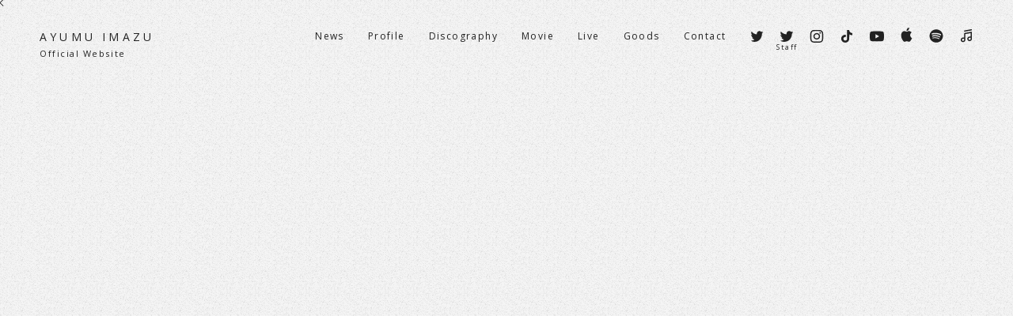

--- FILE ---
content_type: text/html; charset=UTF-8
request_url: https://ayumuimazu.com/movie/156/
body_size: 17336
content:
    
<!DOCTYPE html>
<html lang="ja">
<head>
<meta charset="utf-8">
<meta name="viewport" content="width=device-width,initial-scale=1">
<meta http-equiv="X-UA-Compatible" content="IE=edge">
<title>PARADISE｜Ayumu Imazu Official Website</title>
<meta name="description" content="Ayumu Imazu（いまづあゆむ）の公式ウェブサイト.">
<meta name="keywords" content="ayumuimazu,ayumu,imazu,あゆむ,いまづ,いまづあゆむ,今津渉">
<meta name="format-detection" content="telephone=no">
<meta name="format-detection" content="address=no">
<meta property="og:title" content="PARADISE｜Ayumu Imazu Official Website">
<meta property="og:site_name" content="Ayumu Imazu Official Website">
  <meta property="og:type" content="article">
<meta property="og:description" content="Ayumu Imazu（いまづあゆむ）の公式ウェブサイト.">
<meta property="og:image" content="https://ayumuimazu.com/wp/assets/img/web/ogp.png">
<meta property="og:locale" content="ja_JP">
<meta name="twitter:title" content="PARADISE｜Ayumu Imazu Official Website">
<meta name="twitter:site" content="@ayumu__imazu">
<meta name="twitter:card" content="summary">
<meta name="twitter:description" content="Ayumu Imazu（いまづあゆむ）の公式ウェブサイト.">
<meta name="twitter:image" content="https://ayumuimazu.com/wp-content/themes/ayumuimazu/assets/img/web/ogp.png">
<link rel="icon" href="https://ayumuimazu.com/wp-content/themes/ayumuimazu/assets/img/web/favicon.ico">
<link rel="apple-touch-icon-precomposed" href="https://ayumuimazu.com/wp-content/themes/ayumuimazu/assets/img/web/webclip.png">
<link rel="stylesheet" href="https://ayumuimazu.com/wp-content/themes/ayumuimazu/assets/css/reset.css">
<link rel="stylesheet" href="https://ayumuimazu.com/wp-content/themes/ayumuimazu/assets/css/common.css">
<link rel="stylesheet" href="https://ayumuimazu.com/wp-content/themes/ayumuimazu/assets/css/contents.css">
<link rel="stylesheet" href="https://ayumuimazu.com/wp-content/themes/ayumuimazu/assets/css/iziModal.css">
<link rel="stylesheet" type="text/css" href="https://cdn.jsdelivr.net/npm/slick-carousel@1.8.1/slick/slick.css"/>
<link rel="preconnect" href="https://fonts.googleapis.com">
<link rel="preconnect" href="https://fonts.gstatic.com" crossorigin>
<link href="https://fonts.googleapis.com/css2?family=Open+Sans:wght@400;700&display=swap" rel="stylesheet">
<!-- Global site tag (gtag.js) - Google Analytics -->
<script async src="https://www.googletagmanager.com/gtag/js?id=G-6X0R4CMGSF"></script>
<script>
  window.dataLayer = window.dataLayer || [];
  function gtag(){dataLayer.push(arguments);}
  gtag('js', new Date());

  gtag('config', 'G-6X0R4CMGSF');
</script>
<meta name='robots' content='max-image-preview:large' />
<link rel='stylesheet' id='wp-block-library-css' href='https://ayumuimazu.com/wp-includes/css/dist/block-library/style.min.css' type='text/css' media='all' />
<link rel='stylesheet' id='classic-theme-styles-css' href='https://ayumuimazu.com/wp-includes/css/classic-themes.min.css' type='text/css' media='all' />
<link rel='stylesheet' id='contact-form-7-css' href='https://ayumuimazu.com/wp-content/plugins/contact-form-7/includes/css/styles.css?ver=5.1' type='text/css' media='all' />
<link rel='stylesheet' id='contact-form-7-confirm-css' href='https://ayumuimazu.com/wp-content/plugins/contact-form-7-add-confirm/includes/css/styles.css?ver=5.1' type='text/css' media='all' />
<script type='text/javascript' src='https://ayumuimazu.com/wp-includes/js/jquery/jquery.min.js?ver=3.6.3' id='jquery-core-js'></script>
<script type='text/javascript' src='https://ayumuimazu.com/wp-includes/js/jquery/jquery-migrate.min.js?ver=3.4.0' id='jquery-migrate-js'></script>
<link rel="https://api.w.org/" href="https://ayumuimazu.com/wp-json/" /><link rel="canonical" href="https://ayumuimazu.com/movie/156/" />
<link rel='shortlink' href='https://ayumuimazu.com/?p=156' />
<link rel="alternate" type="application/json+oembed" href="https://ayumuimazu.com/wp-json/oembed/1.0/embed?url=https%3A%2F%2Fayumuimazu.com%2Fmovie%2F156%2F" />
<link rel="alternate" type="text/xml+oembed" href="https://ayumuimazu.com/wp-json/oembed/1.0/embed?url=https%3A%2F%2Fayumuimazu.com%2Fmovie%2F156%2F&#038;format=xml" />

</head>
<body class="page_detail single">
<div id="cursor"><span></span></div>
  <header class="global">
  <div class="wrap">
    <div class="logo">
      <h1><a href="https://ayumuimazu.com/">AYUMU IMAZU<span>Official Website</span></a></h1>
    </div>
    <div id="nav-drawer">
      <button data-iziModal-open=".iziModal" class="menu-trigger">
        <span></span>
        <span>MENU</span>
        <span></span>
      </button>
      <nav class="iziModal">
        <div class="inner">
          <ul class="menu">
            <li><a href="https://ayumuimazu.com/news/">News</a></li>
            <li><a href="https://ayumuimazu.com/profile/">Profile</a></li>
            <li><a href="https://ayumuimazu.com/discography/">Discography</a></li>
            <li><a href="https://ayumuimazu.com/movie/">Movie</a></li>
            <li><a href="https://ayumuimazu.com/live/">Live</a></li>
            <li><a href="https://ayumuimazu.com/goods/">Goods</a></li>
            <li><a href="https://ayumuimazu.com/contact/">Contact</a></li>
          </ul>
          <ul class="sns">
            <li><a href="https://twitter.com/ayumu__imazu/" target="_blank"><svg version="1.1" xmlns="http://www.w3.org/2000/svg" xmlns:xlink="http://www.w3.org/1999/xlink" x="0px" y="0px" width="17.826" height="19.131" viewBox="0 0 17.826 19.131" enable-background="new 0 0 17.826 19.131" xml:space="preserve"><path d="M17.188,5.911L17.188,5.911L17.188,5.911 M12.096,4.279C10.22,4.279,8.7,5.838,8.7,7.761c0,0.273,0.03,0.538,0.088,0.793C5.966,8.409,3.464,7.022,1.789,4.916C1.497,5.43,1.33,6.028,1.33,6.666c0,1.208,0.599,2.274,1.51,2.898C2.284,9.547,1.76,9.39,1.302,9.129c0,0.014,0,0.029,0,0.043c0,1.687,1.17,3.094,2.724,3.415c-0.285,0.08-0.585,0.122-0.895,0.122c-0.218,0-0.432-0.022-0.639-0.063c0.432,1.383,1.686,2.39,3.172,2.418c-1.162,0.934-2.626,1.49-4.217,1.49c-0.274,0-0.544-0.017-0.81-0.049c1.502,0.988,3.287,1.564,5.205,1.564c6.247,0,9.662-5.306,9.662-9.907c0-0.151-0.003-0.301-0.01-0.45c0.663-0.491,1.239-1.104,1.694-1.803c-0.609,0.277-1.263,0.464-1.95,0.548c0.701-0.431,1.239-1.113,1.492-1.926c-0.656,0.399-1.383,0.689-2.156,0.845C13.955,4.701,13.073,4.279,12.096,4.279"/></svg></a></li>
            <li><a href="https://twitter.com/AyumuStaff" target="_blank"><svg version="1.1" xmlns="http://www.w3.org/2000/svg" xmlns:xlink="http://www.w3.org/1999/xlink" x="0px" y="0px" width="17.826" height="19.131" viewBox="0 0 17.826 19.131" enable-background="new 0 0 17.826 19.131" xml:space="preserve"><path d="M17.188,5.911L17.188,5.911L17.188,5.911 M12.096,4.279C10.22,4.279,8.7,5.838,8.7,7.761c0,0.273,0.03,0.538,0.088,0.793C5.966,8.409,3.464,7.022,1.789,4.916C1.497,5.43,1.33,6.028,1.33,6.666c0,1.208,0.599,2.274,1.51,2.898C2.284,9.547,1.76,9.39,1.302,9.129c0,0.014,0,0.029,0,0.043c0,1.687,1.17,3.094,2.724,3.415c-0.285,0.08-0.585,0.122-0.895,0.122c-0.218,0-0.432-0.022-0.639-0.063c0.432,1.383,1.686,2.39,3.172,2.418c-1.162,0.934-2.626,1.49-4.217,1.49c-0.274,0-0.544-0.017-0.81-0.049c1.502,0.988,3.287,1.564,5.205,1.564c6.247,0,9.662-5.306,9.662-9.907c0-0.151-0.003-0.301-0.01-0.45c0.663-0.491,1.239-1.104,1.694-1.803c-0.609,0.277-1.263,0.464-1.95,0.548c0.701-0.431,1.239-1.113,1.492-1.926c-0.656,0.399-1.383,0.689-2.156,0.845C13.955,4.701,13.073,4.279,12.096,4.279"/></svg><span>Staff</span></a></li>
            <li><a href="https://www.instagram.com/ayumu_imazu/" target="_blank"><svg version="1.1" xmlns="http://www.w3.org/2000/svg" xmlns:xlink="http://www.w3.org/1999/xlink" x="0px" y="0px" width="17.826" height="19.131" viewBox="0 0 17.826 19.131" enable-background="new 0 0 17.826 19.131" xml:space="preserve"><g><path d="M8.913,4.384c2.163,0,2.42,0.008,3.275,0.047c0.79,0.036,1.219,0.168,1.505,0.279c0.378,0.147,0.648,0.323,0.932,0.606C14.907,5.6,15.083,5.87,15.23,6.248c0.11,0.285,0.243,0.714,0.279,1.504c0.039,0.855,0.047,1.111,0.047,3.275s-0.008,2.42-0.047,3.275c-0.036,0.79-0.168,1.219-0.279,1.505c-0.147,0.378-0.323,0.648-0.606,0.932s-0.553,0.46-0.932,0.607c-0.286,0.111-0.714,0.243-1.505,0.279c-0.854,0.039-1.111,0.047-3.275,0.047s-2.42-0.008-3.274-0.047c-0.79-0.036-1.219-0.168-1.505-0.279c-0.378-0.147-0.648-0.323-0.931-0.607c-0.283-0.283-0.459-0.553-0.606-0.932c-0.111-0.285-0.243-0.714-0.279-1.505c-0.04-0.854-0.048-1.111-0.048-3.275s0.008-2.42,0.048-3.275c0.036-0.79,0.168-1.219,0.279-1.504C2.743,5.87,2.918,5.6,3.202,5.316C3.485,5.033,3.755,4.857,4.133,4.71c0.286-0.111,0.715-0.243,1.505-0.279C6.493,4.392,6.748,4.384,8.913,4.384 M8.913,2.924c-2.201,0-2.476,0.009-3.341,0.049C4.709,3.012,4.12,3.149,3.605,3.349C3.072,3.556,2.619,3.833,2.169,4.284c-0.45,0.45-0.728,0.902-0.935,1.436c-0.2,0.515-0.338,1.105-0.376,1.967c-0.04,0.863-0.049,1.14-0.049,3.34c0,2.201,0.009,2.477,0.049,3.341c0.039,0.862,0.176,1.452,0.376,1.967c0.207,0.533,0.484,0.985,0.935,1.435c0.45,0.45,0.903,0.728,1.436,0.935c0.515,0.2,1.104,0.337,1.966,0.377c0.865,0.039,1.141,0.049,3.341,0.049c2.201,0,2.476-0.01,3.341-0.049c0.862-0.039,1.451-0.177,1.967-0.377c0.533-0.207,0.985-0.484,1.435-0.935c0.451-0.451,0.728-0.902,0.935-1.435c0.2-0.515,0.338-1.105,0.377-1.967c0.04-0.865,0.049-1.14,0.049-3.341c0-2.2-0.009-2.477-0.049-3.341c-0.039-0.862-0.176-1.451-0.377-1.967c-0.207-0.533-0.484-0.985-0.935-1.436c-0.451-0.451-0.903-0.728-1.435-0.934c-0.516-0.201-1.105-0.337-1.967-0.377C11.389,2.933,11.114,2.924,8.913,2.924L8.913,2.924z"/><path d="M8.913,6.866c-2.298,0-4.161,1.863-4.161,4.161c0,2.299,1.863,4.161,4.161,4.161s4.161-1.863,4.161-4.161C13.074,8.729,11.21,6.866,8.913,6.866zM8.913,13.729c-1.492,0-2.701-1.209-2.701-2.701s1.209-2.701,2.701-2.701s2.701,1.209,2.701,2.701C11.614,12.519,10.404,13.729,8.913,13.729z"/><path d="M14.211,6.702c0,0.537-0.435,0.972-0.972,0.972s-0.973-0.435-0.973-0.972s0.435-0.972,0.973-0.972C13.776,5.73,14.211,6.165,14.211,6.702z"/></g></svg></a></li>
            <li><a href="https://www.tiktok.com/@ayumu_imazu" target="_blank"><svg version="1.1" xmlns="http://www.w3.org/2000/svg" xmlns:xlink="http://www.w3.org/1999/xlink" x="0px" y="0px" width="17.826" height="19.131" viewBox="0 0 17.826 19.131" enable-background="new 0 0 17.826 19.131" xml:space="preserve"><path d="M9.267,3.038c0.882-0.013,1.759-0.006,2.635-0.013c0.053,1.022,0.424,2.063,1.179,2.786c0.753,0.741,1.819,1.079,2.856,1.194v2.689c-0.971-0.032-1.948-0.232-2.83-0.646c-0.384-0.172-0.742-0.395-1.092-0.621c-0.005,1.951,0.008,3.899-0.013,5.842c-0.052,0.934-0.363,1.863-0.911,2.632c-0.881,1.28-2.411,2.115-3.982,2.141c-0.963,0.055-1.926-0.206-2.747-0.686c-1.361-0.795-2.319-2.251-2.458-3.813c-0.016-0.334-0.022-0.668-0.008-0.994c0.121-1.27,0.755-2.486,1.74-3.313c1.116-0.963,2.679-1.422,4.142-1.15c0.014,0.989-0.026,1.977-0.026,2.966c-0.669-0.214-1.45-0.154-2.034,0.248c-0.426,0.274-0.75,0.693-0.919,1.168c-0.14,0.339-0.1,0.715-0.092,1.074c0.16,1.095,1.223,2.016,2.358,1.917c0.753-0.008,1.473-0.441,1.866-1.074c0.127-0.222,0.269-0.449,0.276-0.71c0.066-1.194,0.04-2.383,0.048-3.578c0.006-2.692-0.008-5.376,0.013-8.059L9.267,3.038z"/></svg></a></li>
            <li><a href="https://www.youtube.com/channel/UCjxtZRXDZeXiM8vs8wdRaAQ" target="_blank"><svg version="1.1" xmlns="http://www.w3.org/2000/svg" xmlns:xlink="http://www.w3.org/1999/xlink" x="0px" y="0px" width="17.826" height="19.131" viewBox="0 0 17.826 19.131" enable-background="new 0 0 17.826 19.131" xml:space="preserve"><path d="M17.453,6.562c-0.205-0.797-0.809-1.425-1.576-1.638c-1.39-0.387-6.964-0.387-6.964-0.387s-5.574,0-6.964,0.387c-0.767,0.213-1.371,0.84-1.576,1.638C0,8.007,0,11.02,0,11.02s0,3.014,0.372,4.458c0.205,0.797,0.809,1.424,1.576,1.638c1.39,0.387,6.964,0.387,6.964,0.387s5.574,0,6.964-0.387c0.767-0.213,1.371-0.841,1.576-1.638c0.373-1.444,0.373-4.458,0.373-4.458S17.826,8.007,17.453,6.562z M7.13,13.799V8.242l4.631,2.778L7.13,13.799z"/></svg></a></li>
          </ul>
          <ul class="music">
            <li><a href="https://music.apple.com/jp/artist/ayumu-imazu/1497146276" target="_blank"><svg version="1.1" xmlns="http://www.w3.org/2000/svg" xmlns:xlink="http://www.w3.org/1999/xlink" x="0px" y="0px" width="17.826" height="19.131" viewBox="0 0 17.826 19.131" enable-background="new 0 0 17.826 19.131" xml:space="preserve"><g><path d="M13.712,9.571c-0.024-1.469,0.609-2.613,1.898-3.431c-0.727-1.059-1.799-1.655-3.216-1.788c-0.504-0.047-1.149,0.072-1.933,0.362C9.616,5.027,9.142,5.183,9.036,5.183c-0.222,0-0.65-0.132-1.284-0.397C7.12,4.521,6.581,4.388,6.135,4.388C5.385,4.4,4.688,4.608,4.044,5.011C3.4,5.415,2.884,5.966,2.498,6.663C2.005,7.531,1.76,8.566,1.76,9.77c0,1.083,0.181,2.167,0.544,3.251c0.34,1.036,0.774,1.945,1.301,2.726c0.468,0.711,0.88,1.228,1.23,1.554c0.505,0.506,1.019,0.747,1.548,0.722c0.339-0.012,0.784-0.139,1.335-0.38c0.515-0.228,1.031-0.342,1.547-0.342c0.48,0,0.978,0.114,1.494,0.342c0.574,0.241,1.043,0.362,1.406,0.362c0.539-0.024,1.043-0.259,1.512-0.704c0.164-0.145,0.343-0.343,0.536-0.596c0.223-0.294,0.437-0.595,0.642-0.903c0.171-0.265,0.332-0.536,0.483-0.812c0.163-0.298,0.306-0.606,0.431-0.921c0.058-0.132,0.111-0.268,0.158-0.406c0.047-0.139,0.093-0.279,0.14-0.424c-0.434-0.192-0.826-0.464-1.178-0.813C14.116,11.655,13.723,10.703,13.712,9.571L13.712,9.571z"/><path d="M11.496,2.89c0.621-0.783,0.932-1.625,0.932-2.529v-0.18c0-0.061-0.006-0.121-0.017-0.181c-0.434,0.024-0.894,0.163-1.38,0.415c-0.486,0.253-0.887,0.573-1.204,0.957c-0.633,0.76-0.95,1.572-0.95,2.439v0.171c0,0.055,0.006,0.112,0.017,0.172C9.868,4.25,10.735,3.829,11.496,2.89L11.496,2.89z"/></g></svg></a></li>
            <li><a href="https://open.spotify.com/artist/51fH9mmZDwz1mSgUmgQIjM" target="_blank"><svg version="1.1" xmlns="http://www.w3.org/2000/svg" xmlns:xlink="http://www.w3.org/1999/xlink" x="0px" y="0px" width="17.826" height="19.131" viewBox="0 0 17.826 19.131" enable-background="new 0 0 17.826 19.131" xml:space="preserve"><path d="M8.913,2.236c-4.636,0-8.394,3.758-8.394,8.394c0,4.637,3.758,8.394,8.394,8.394s8.395-3.758,8.395-8.394C17.307,5.994,13.549,2.236,8.913,2.236zM12.762,14.344c-0.151,0.247-0.473,0.325-0.72,0.174c-1.971-1.205-4.452-1.477-7.374-0.809c-0.282,0.064-0.562-0.112-0.627-0.394c-0.065-0.281,0.111-0.562,0.394-0.626c3.197-0.731,5.94-0.417,8.153,0.936C12.836,13.775,12.913,14.097,12.762,14.344z M13.79,12.058c-0.19,0.308-0.593,0.405-0.9,0.215c-2.256-1.387-5.696-1.788-8.365-0.978c-0.346,0.104-0.712-0.09-0.817-0.436s0.091-0.711,0.436-0.816c3.049-0.925,6.839-0.477,9.43,1.115C13.882,11.347,13.979,11.75,13.79,12.058zM13.878,9.678c-2.706-1.607-7.169-1.755-9.752-0.971C3.711,8.833,3.273,8.599,3.147,8.184C3.021,7.769,3.255,7.33,3.67,7.204c2.965-0.9,7.894-0.726,11.009,1.123c0.373,0.221,0.496,0.703,0.275,1.076C14.733,9.776,14.25,9.899,13.878,9.678z"/></svg></a></li>
            <li><a href="https://music.line.me/webapp/artist/mi000000001253742f" target="_blank"><svg version="1.1" xmlns="http://www.w3.org/2000/svg" xmlns:xlink="http://www.w3.org/1999/xlink" x="0px" y="0px" width="17.826" height="19.131" viewBox="0 0 17.826 19.131" enable-background="new 0 0 17.826 19.131" xml:space="preserve"><g><path d="M6.14,12.606H4.88c-1.627,0-3.009,1.291-3.01,2.918c-0.002,1.612,1.311,2.925,2.925,2.923c1.627-0.001,2.919-1.383,2.919-3.009V8.167l6.667-1.215v4.391h-1.259c-1.627,0-3.009,1.292-3.01,2.918c-0.002,1.612,1.311,2.925,2.925,2.923c1.627-0.001,2.919-1.382,2.919-3.008c0-2.418,0-7.11,0-8.625c0-0.253-0.229-0.443-0.478-0.398L6.571,6.776C6.321,6.821,6.14,7.038,6.14,7.292V12.606z M13.033,15.611c-0.743,0-1.348-0.605-1.348-1.347c0-0.743,0.605-1.347,1.348-1.347h1.348v1.347C14.381,15.006,13.776,15.611,13.033,15.611zM4.792,16.874c-0.743,0-1.348-0.605-1.348-1.347c0-0.743,0.605-1.347,1.348-1.347H6.14v1.347C6.14,16.269,5.535,16.874,4.792,16.874z"/><path d="M6.14,4.093v0.676c0,0.253,0.229,0.444,0.478,0.399l8.906-1.623c0.249-0.045,0.431-0.263,0.431-0.516V2.353c0-0.253-0.229-0.444-0.478-0.399L6.571,3.577C6.321,3.623,6.14,3.84,6.14,4.093z"/></g></svg></a></li>
          </ul>
          <p class="name">AYUMU IMAZU</p>
        </div>
      </nav>
    </div>
  </div>
</header>
  <div class="content_inner">
</div>
  <script src="https://ajax.googleapis.com/ajax/libs/jquery/3.6.0/jquery.min.js"></script>
<script type="text/javascript" src="https://ayumuimazu.com/wp-content/themes/ayumuimazu/assets/js/functions.js"></script>
<script type="text/javascript" src="https://ayumuimazu.com/wp-content/themes/ayumuimazu/assets/js/iziModal.min.js"></script>
<script type="text/javascript" src="https://cdn.jsdelivr.net/npm/slick-carousel@1.8.1/slick/slick.min.js"></script>
<script type='text/javascript' id='contact-form-7-js-extra'>
/* <![CDATA[ */
var wpcf7 = {"apiSettings":{"root":"https:\/\/ayumuimazu.com\/wp-json\/contact-form-7\/v1","namespace":"contact-form-7\/v1"}};
/* ]]> */
</script>
<script type='text/javascript' src='https://ayumuimazu.com/wp-content/plugins/contact-form-7/includes/js/scripts.js?ver=5.1' id='contact-form-7-js'></script>
<script type='text/javascript' src='https://ayumuimazu.com/wp-includes/js/jquery/jquery.form.min.js?ver=4.3.0' id='jquery-form-js'></script>
<script type='text/javascript' src='https://ayumuimazu.com/wp-content/plugins/contact-form-7-add-confirm/includes/js/scripts.js?ver=5.1' id='contact-form-7-confirm-js'></script>

</body>
</html>


--- FILE ---
content_type: text/css
request_url: https://ayumuimazu.com/wp-content/themes/ayumuimazu/assets/css/reset.css
body_size: 1785
content:
@charset "utf-8";

* {
	padding:0;
	margin:0;
}

html, body, div, span, object, iframe,
h1, h2, h3, h4, h5, h6, p, blockquote, pre,
abbr, address, cite, code,
del, dfn, em, img, ins, kbd, q, samp,
small, strong, sub, sup, var,
b, i,
dl, dt, dd, ol, ul, li,
fieldset, form, label, legend,
table, caption, tbody, tfoot, thead, tr, th, td,
article, aside, canvas, details, figcaption, figure, 
footer, header, hgroup, menu, nav, section, summary,
time, mark, audio, video,
textarea,button {
	margin:0;
	padding:0;
	border:0;
	outline:0;
	font-size:100%;
	font-weight:normal;
	font-family:inherit;
	vertical-align:baseline;
	box-sizing: border-box;
}

body {
	line-height:1;
}

article, aside, details, figcaption, figure,
footer, header, hgroup, menu, nav, section { 
	display:block;
}

nav ul {
	list-style:none;
}

blockquote, q {
	quotes:none;
}

blockquote:before, blockquote:after,
q:before, q:after {
	content:'';
	content:none;
}

a {
	margin:0;
	padding:0;
	font-size:100%;
	vertical-align:baseline;
	background:transparent;
	outline:none;
}

del {
	text-decoration: line-through;
}

table {
	border-collapse:collapse;
	border-spacing:0;
}

hr {
	display:block;
	height:1px;
	border:0;   
	border-top:1px solid #cccccc;
	margin:1em 0;
	padding:0;
}

input, select {
	vertical-align:middle;
	border: 0;
}

img {
	border:none;
	display:block;
}

ol,ul {
	list-style-type:none;
}

input, button, textarea, select {
	margin: 0;
	padding: 0;
	background: none;
	border: none;
	border-radius: 0;
	outline: none;
	-webkit-appearance: none;
	-moz-appearance: none;
	appearance: none;
	font-size: 1rem;
}

button::-moz-focus-inner { 
  border: 0; 
  padding: 0; 
}

select {
	-webkit-appearance: none;
	-moz-appearance: none;
	appearance: none;
}

select::-ms-expand {
	display: none;
}




--- FILE ---
content_type: text/css
request_url: https://ayumuimazu.com/wp-content/themes/ayumuimazu/assets/css/common.css
body_size: 13857
content:
@charset "utf-8";

/*----------------------------------

setup

----------------------------------*/
* {
  cursor: none !important;
}

html {
  height: 100%;
  font-size: 62.5%;
}

body {
  background: url(../img/bg.png) repeat;
  height: 100%;
  text-align: left;
  color: #222;
  font-size: 100%;
  font-weight: 400;
  font-family: "Open Sans","游ゴシック体","Yu Gothic",YuGothic,"メイリオ",Meiryo,Osaka,"ＭＳ Ｐゴシック","MS PGothic",sans-serif;
  letter-spacing: .14em;
  line-height: 1;
  -webkit-text-size-adjust: 100%;  
  animation: bodyFadeIn 2s ease 0s 1 normal;
  cursor: none;
}

@keyframes bodyFadeIn {
  0% {opacity: 0}
  100% {opacity: 1}
}

input,
textarea {
  letter-spacing: .14em;
  font-family: "Open Sans","游ゴシック体","Yu Gothic",YuGothic,"メイリオ",Meiryo,Osaka,"ＭＳ Ｐゴシック","MS PGothic",sans-serif;
}

#cursor {
  position: fixed;
  z-index: 10001;
  pointer-events: none;
  transition: transform .3s;
}

#cursor span {
  z-index: 9999;
  display: block;
  background-color: rgba(255,121,0,.3);
  width: 60px;
  height: 60px;
  border-radius: 40px;
  transform: scale(0.0);
  transition: transform .3s;
  margin: -30px 0 0 -30px; /*ポインタズレ修正*/
}

#cursor::before,
#cursor::after {
  left: -6px !important;
  top: -24px !important;
  z-index: 10000;
  position: absolute;
  top: 0;
  bottom: 0;
  left: 0;
  margin: auto;
  content: "";
  vertical-align: middle;
  transition: transform .3s;
}

#cursor::after {
  width: 12px;
  height: 1px;
  background: #222;
  transform: rotate(135deg);
}

#cursor::before {
  width: 12px;
  height: 1px;
  background: #222;
  transform: rotate(-135deg);
}

#cursor.active::after,
#cursor.active::before {
  background: #fff;
}

#cursor.mouse_active span {
  transform: scale(1.0);
}

#cursor.mouse_active::before,
#cursor.mouse_active::after {
  opacity: 0;
}

a {
  display: inline-block;
  text-decoration: none;
  color: #222;
  transition: all .3s;
}

::-moz-selection {
  background: none;
  color: rgba(255,121,0,1);
}

::selection {
  background: none;
  color: rgba(255,121,0,1);
}

img {
  width: 100%;
  height: auto;
}

.pc {
  display: block !important;
}

.sp {
  display: none !important;
}

.wrapper {
  position: relative;
  overflow: hidden;
  min-height: 100%;
  padding-bottom: 91px;
}

.wrapper .content {
  max-width: 1400px;
  margin: 0 auto;
  padding: 190px 50px 170px;
}

.wrapper .content h1 {
  letter-spacing: .14em;
}

.note {
  font-size: 1.2rem;
  line-height: 1.5;
}

.read {
  line-height: 2;
  text-align: justify;
  text-justify: inter-ideograph;
}

.linkarea {
	margin-top: 100px;
	display: -webkit-box;
  display: flex;
  -webkit-box-pack: end;
  justify-content: flex-end;
}

.linkarea .link:last-of-type {
	margin-left: 50px;
}

.linkarea .back {
	margin: 0 auto 0 0 !important;
}

.link a {
  font-size: 1.2rem;
  position: relative;
  padding-left: 80px;
  display: inline-block;
  letter-spacing: .16em;
}

.link a::before {
  content: "";
  background: #222;
  height: 4px;
  width: 60px;
  display: inline-block;
  position: absolute;
  top: 4px;
  left: 0;
  transition: transform .3s;
}

.link a:hover::before {
  transform: translateX(5px);
}

.btnarea {
	display: -webkit-box;
  display: flex;
  -webkit-box-pack: start;
  justify-content: flex-start;
}

.btn:not(:first-of-type) {
	margin-left: 15px;
}

.btn {
	position: relative;
	border: solid 1px #222;
  display: inline-block;
}

.btn a {
  padding: 14px 60px 14px 50px;
  font-size: 1.3rem;
  line-height: 2;
  letter-spacing: .14em;
}

.btn::after {
  position: absolute;
  top: 0;
  bottom: 0;
  margin: auto;
  content: "";
  vertical-align: middle;
  right: 30px;
  width: 8px;
  height: 8px;
  border-top: 1px solid #222;
  border-right: 1px solid #222;
  transform: rotate(45deg);
  transition: transform .3s;
}

.btn:hover::after {
	transform: translateX(5px) rotate(45deg);
}

.btn.back::after {
	display: none;
}

.btn.back::before {
  position: absolute;
  top: 0;
  bottom: 0;
  margin: auto;
  content: "";
  vertical-align: middle;
  left: 30px;
  width: 8px;
  height: 8px;
  border-top: 1px solid #222;
  border-right: 1px solid #222;
  transform: rotate(225deg);
  transition: transform .3s;
}

.btn.back:hover::before {
	transform: translateX(-5px) rotate(225deg);
}

.page_home .wrapper .content {
  padding-top: 120px;
}



@media all and (-ms-high-contrast: none) { /*IE*/

.linkarea .back {
	width: 72%;
}

.linkarea .link:only-child.back {
	width: 100%;
}

}



@media screen and (max-width: 768px) {

a:hover,
.menu-trigger:hover {
  transform: none;
}

.pc {
  display: none !important;
}

.sp {
  display: block !important;
}

.wrapper {
	padding-bottom: 59px;
}

.wrapper .content {
	padding: 114px 20px 60px;
}

.linkarea {
	margin-top: 60px;
}

.linkarea .link:last-of-type {
  margin-left: 30px;
}

.link a {
	font-size: 1rem;
	padding-left: 50px;
}

.link a::before {
	width: 40px;
}

.page_home .wrapper .content {
	padding-top: 60px;
}

.btnarea {
	display: block;
}

.btn:not(:first-of-type) {
	margin: 10px 0 0 0; 
}

.btn {
	display: block;
	text-align: center;
}

.btn a {
  width: 100%;
  box-sizing: border-box;
  padding: 14px 40px;
}



}


/*----------------------------------

bg_animation

----------------------------------*/
#base {
  position: absolute;
  top: 0;
  width: 100vw;
  height: 100%;
  z-index: -10;
}

#base > div:first-of-type {
  position: absolute;
  width: 110%;
  height: auto;
  left: -6%;
  top: -5%;
  opacity: .2;
 }

#base > div:last-of-type {
  position: absolute;
  width: 120%;
  height: auto;
  left: -3%;
  top: -10%;
  opacity: .2;
}


@media screen and (max-width: 768px) {

#base {
	width: 240vw;
}

#base > div:first-of-type {
  left: -38%;
  top: -3%;
 }

#base > div:last-of-type {
  left: -35%;
  top: -8%;
}

}



/*----------------------------------

transition_animation

----------------------------------*/
.fadeset > * {
  opacity: 0;
  transform: translate(0, 50px);
  transition: all .6s;
}

.scrollin {
  opacity: 1;
  transform: translate(0, 0);
}


/*----------------------------------

header

----------------------------------*/
header.global {
  width: 100%;
  position: absolute;
  z-index: 1;
}

header.global .wrap {
  margin: 0 50px;
  padding: 40px 0;
  display: -webkit-box;
  display: flex;
  -webkit-box-pack: justify;
  justify-content: space-between;
}

header.global h1 {
  font-size: 1.4rem;
  letter-spacing: .3em;
}

header.global h1 span {
  font-size: 1.1rem;
  display: block;
  letter-spacing: .14em;
  padding-top: 8px;
}

header.global ul {
  display: -webkit-box;
  display: flex;
  -webkit-box-pack: end;
  justify-content: flex-end;
}

.iziModal {
  display: block !important;
  position: inherit !important;
  background: none!important;
  transition: all .3s ease;
}

header.global .inner {
  display: -webkit-box;
  display: flex;
  -webkit-box-pack: justify;
  justify-content: space-between;
}

.menu-trigger {
  display: none;
}

header.global .menu li {
  margin-right: 30px;
}

header.global .menu a {
  font-size: 1.2rem;
  z-index: 1;
}

header.global .sns,
header.global .music {
  margin-top: -5px;
}

header.global .sns li,
header.global .music li {
  margin-left: 20px;
}

header.global .sns li:first-of-type {
  margin-left: 0;
}

header.global .sns li a,
header.global .music li a {
	fill: #222;
}

header.global .sns a {
  height: 19.11px;
  position: relative;
}

header.global .sns span {
  position: absolute;
  left: -4px;
  top: 20px;
  font-size: .9rem;
}

header.global .name {
	display: none;
}

.page_home header.global h1 a,
.page_home header.global .menu a {
  color: #fff;
}

.page_home header.global .sns span {
  color: #fff;
}

.page_home header.global .sns li a,
.page_home header.global .music li a {
  fill: #fff;
}





@media screen and (max-width: 1100px) {

.iziModal {
  display: none !important;
  position: inherit !important;
  background: none !important;
  overflow: hidden;
}

.iziModal.appear {
  display: block !important;
  transition: margin-top 0.3s ease, height 0.3s ease;
  transform: translateZ(0);
  position: fixed !important;
  z-index: 9998;
  height: 100vh;
}

.iziModal.appear .inner {
  background: #222 !important;
  height: 100%;
  width: 100%;
  display: block;
  transition: all .3s;
  position: fixed;
  overflow-y: scroll;
  -webkit-overflow-scrolling: touch;
}

.iziModal.appear .sns li a,
.iziModal.appear .music li a {
	fill: #fff;
}

.iziModal.appear .sns span {
	color: #fff;
}

header.global ul {
	margin-left: 50px;
  -webkit-box-pack: start;
  justify-content: flex-start;
}

header.global .menu {
	padding-top: 100px;
	margin-bottom: 40px;
}

header.global .menu a {
  font-size: 1.4rem;
  color: #fff;
}

header.global li:first-of-type {
	margin-left: 0;
}

header.global .sns,
header.global .music {
	margin-top: 20px;
}

header.global .name {
	display: block;
	color: #fff;
	letter-spacing: .18em;
	margin: 100px 0 30px 50px;
}

.menu-trigger {
  position: absolute;
  top: 0px;
  right: 50px;
  width: 60px;
  height: 30px;
  z-index: 10000;
  cursor: pointer;
  margin-top: 40px;
}

.menu-trigger,
.menu-trigger span {
  display: inline-block;
  transition: all .3s;
  box-sizing: border-box;
}

.menu-trigger span {
  position: absolute;
  left: 0;
  width: 60px;
  height: 1px;
  background-color: #222;
  -webkit-transition: all .3s ease;
  transition: all .3s ease;
}

.menu-trigger span:nth-of-type(1) {
  top: 0;
  height: 1px !important;
}

.menu-trigger span:nth-of-type(2) {
  top: 7px;
  background: none;
  color: #222;
  font-size: 1.1rem;
  letter-spacing: .14em;
}

.menu-trigger span:nth-of-type(3) {
  bottom: 0;
}

.menu-trigger.active span:nth-of-type(1) {
  transform: translateY(14px) rotate(-45deg);
  background-color: #fff;
}

.menu-trigger.active span:nth-of-type(2) {
  opacity: 0;
}

.menu-trigger.active span:nth-of-type(3) {
  transform: translateY(-14px) rotate(45deg);
  background-color: #fff;
}

.menu-trigger.active span:nth-of-type(3) {
  transform: translateY(-14px) rotate(45deg);
  background-color: #fff;
}

.page_home .menu-trigger span {
  background-color: #fff;
}

.page_home .menu-trigger span:nth-of-type(2) {
  color: #fff;
  background: none;
}


}



@media screen and (max-width: 768px) {

header.global .wrap {
  margin: 0 20px;
  padding: 25px 0;
}

header.global h1 span {
	padding-top: 6px;
}

header.global ul {
	margin: 0 40px;
}

header.global .menu {
	display: block;
	border-bottom: solid 1px #fff;
	padding-bottom: 20px;
	margin-bottom: 40px;
}

header.global .menu li {
	margin: 0 0 20px 0;
}

header.global .menu a {
	font-size: 1.4rem;
}

header.global .name {
	margin: 100px 0 30px 40px;
}

.menu-trigger {
  right: 20px;
  width: 40px;
  height: 29px;
  margin-top: 25px;
}

.menu-trigger span {
  width: 40px;
}

.menu-trigger span:nth-of-type(2) {
  top: 8.5px;
  font-size: .8rem;
}



}



/*----------------------------------

footer

----------------------------------*/
footer {
  z-index: 9998;
  border-top: solid 1px #222;
  text-align: right;
  padding: 40px 50px;
  position: absolute;
  left: 0;
  bottom: 0;
  width: 100%;
}


@media screen and (max-width: 768px) {

footer {
  padding: 25px 20px;
  font-size: .8rem;
}

}



/*----------------------------------

2nd common

----------------------------------*/
.second .wrapper h1 {
	font-size: 2.6rem;
  margin-bottom: 120px;
}

.second .compact {
  max-width: 1000px;
  margin: 0 auto;
}

@media screen and (max-width: 768px) {

.second .wrapper h1 {
	font-size: 1.8rem;
	margin-bottom: 60px;
}

}


/*----------------------------------

tab area

----------------------------------*/
.tabwrap > input[type="radio"] {
  display: none;
}

.tabarea {
	position: relative;
  margin-bottom: 80px;
  display: -webkit-box;
  display: flex;
  -webkit-box-pack: start;
  justify-content: flex-start;
}

.tabarea label {
	position: relative;
  font-size: 1.3rem;
  letter-spacing: .14em;
  padding-bottom: 10px;
  display: inline-block;
  cursor: pointer;
}

.tabarea label:not(:first-of-type) {
  margin-left: 30px;
}

.tabarea label:after {
  content: "";
  display: block;
  position: absolute;
  left: 0;
  bottom: 0;
  width: 0;
  height: 4px;
  background: #222;
  transition: width .3s ease;
}

.tabarea label:hover:after {
  width: 100%;
}

.tabarea label.child {
  font-size: 1rem;
}

.tabarea label.child::before {
  content: "-";
  padding-right: 3px;
}

.tabarea label.child {
  margin-left: 20px;
}

.tabpanel {
  width: 100%;
  display: none;
}

#tab1:checked ~ .tabarea .tab1_label::after,
#tab2:checked ~ .tabarea .tab2_label::after,
#tab3:checked ~ .tabarea .tab3_label::after,
#tab4:checked ~ .tabarea .tab4_label::after,
#tab5:checked ~ .tabarea .tab5_label::after,
#tab6:checked ~ .tabarea .tab6_label::after,
#tab7:checked ~ .tabarea .tab7_label::after,
#tab8:checked ~ .tabarea .tab8_label::after,
#tab9:checked ~ .tabarea .tab9_label::after,
#tab10:checked ~ .tabarea .tab10_label::after,
#tab11:checked ~ .tabarea .tab11_label::after {
	position: absolute;
	left: 0;
	bottom: 0;
	content: "";
	height: 4px;
	width: 100%;
	background: #222;
}

#tab1:checked ~ .panel .tabpanel,
#tab2:checked ~ .panel .tabpanel,
#tab3:checked ~ .panel .tabpanel,
#tab4:checked ~ .panel .tabpanel,
#tab5:checked ~ .panel .tabpanel,
#tab6:checked ~ .panel .tabpanel,
#tab7:checked ~ .panel .tabpanel,
#tab8:checked ~ .panel .tabpanel,
#tab9:checked ~ .panel .tabpanel,
#tab10:checked ~ .panel .tabpanel,
#tab11:checked ~ .panel .tabpanel {
  display: block;
}



@media screen and (max-width: 768px) {

.tabarea {
	margin-bottom: 50px;
  overflow-x: scroll;
}

.tabarea::-webkit-scrollbar {
  display: none;
  -webkit-appearance: none;
}

.tabarea label {
  font-size: 1.2rem;
  white-space: pre;
}

.tabarea label:not(:first-of-type) {
  margin-left: 20px;
}

.tabarea label:hover {
  transform: none;
}

}



--- FILE ---
content_type: text/css
request_url: https://ayumuimazu.com/wp-content/themes/ayumuimazu/assets/css/contents.css
body_size: 26453
content:
@charset "utf-8";

/*----------------------------------

opening

----------------------------------*/
.opening {
	background: #222;
	width: 100%;
	height: 100%;
	display: -webkit-box;
  display: flex;
  -webkit-box-pack: center;
  justify-content: center;
  align-items: center;
  flex-direction: column;
}

.opening .name {
  color: #fff;
  letter-spacing: .3em;
  font-size: 1.2rem;
  animation: name 3s ease;
}

@keyframes name {
  0% {
    opacity: 1;
    transform: translateY(0);
  }
  70% {
    opacity: 1;
    transform: translateY(0);
  }
  100% {
    opacity: 0;
    transform: translateY(25px);
  }
}



/*----------------------------------

home

----------------------------------*/
.page_home .logo {
  animation: nameHome 3s ease;
}

@keyframes nameHome {
  0% {
    opacity: 0;
    transform: translateY(-30px);
  }
  10% {
    opacity: 0;
    transform: translateY(-30px);
  }
  40% {
    opacity: 1;
    transform: translateY(0);
  }
  100% {
    opacity: 1;
    transform: translateY(0);
  }
}

.page_home .mv {
  background: url(../img/home_mv_pc.jpg) no-repeat center center;
  background-size: cover;
  width: 100%;
}

.page_home .release h1 {
  font-size: 2.6rem;
  margin-bottom: 80px;
}

.page_home .release .inner {
  display: -webkit-box;
  display: flex;
  -webkit-box-pack: justify;
  justify-content: space-between;
}

.page_home .release figure {
  width: 50%;
}

.page_home .release .outline {
  width: 42%;
  margin-top: 5%;
}

.page_home .release .outline .type {
  font-size: 1.3rem;
}

.page_home .release .outline h2 {
  font-size: 4rem;
  letter-spacing: .14em;
  margin-left: -.6em;
  padding: 20px 0;
}

.page_home .release .outline h2:before {
  content: "「";
}

.page_home .release .outline h2:after {
  content: "」";
}

.page_home .release .outline .date {
  font-size: 1.4rem;
}

.page_home .release .outline .link {
	margin-top: 80px;
}

.page_home .news h1 {
  font-size: 2.6rem;
  margin: 140px 0 80px;
}

.page_home .news ul {
  margin-top: -30px;
}

.page_home .news li {
  padding: 30px 50px 30px 0; 
  border-bottom: solid 1px #222;
  position: relative;
  display: -webkit-box;
  display: flex;
  -webkit-box-pack: start;
  justify-content: flex-start;
  align-items: center;
}

.page_home .news li a::after {
  position: absolute;
  top: 0;
  bottom: 0;
  margin: auto;
  content: "";
  vertical-align: middle;
  right: 30px;
  width: 8px;
  height: 8px;
  border-top: 1px solid #222;
  border-right: 1px solid #222;
  transform: rotate(45deg);
  transition: transform .3s;
}

.page_home .news .type {
  color: #fff;
  background: #222;
  border-radius: 20px;
  padding: 10px 0;
  text-align: center;
  font-size: 1.1rem;
  min-width: 80px;
}

.page_home .news .date {
  font-size: 1.2rem;
  margin: 0 30px;
}

.page_home .news h2 {
  font-size: 1.3rem;
  line-height: 1.6;
}

.page_home .news .link {
  text-align: right;
  margin-top: 100px;
}



@media screen and (max-width: 768px) {

.page_home .mv {
  background: url(../img/home_mv_sp.jpg) no-repeat center 25%;
  background-size: cover;
}

.page_home .release h1 {
	font-size: 1.8rem;
	text-align: center;
	margin-bottom: 60px;
}

.page_home .release .inner {
	display: block;
}

.page_home .release figure {
	width: 80%;
	margin: 0 auto;
}

.page_home .release .outline {
  width: 100%;
  margin-top: 30px;
  text-align: center;
}

.page_home .release .outline .type {
	font-size: 1rem;
}

.page_home .release .outline h2 {
  font-size: 2rem;
  margin-left: 0;
  padding: 10px 0 15px;
}

.page_home .release .outline .date {
	font-size: 1.3rem;
}

.page_home .release .outline .link {
	margin-top: 40px;
}

.page_home .news h1 {
	font-size: 1.8rem;
	margin: 80px 0 60px;
}

.page_home .news li {
  padding: 30px 50px 15px 0;
  flex-wrap: wrap;
}

.page_home .news li a::after {
	right: 2px;
	bottom: 20px;
  top: auto;
}

.page_home .news h2 {
	width: 100%;
	font-size: 1.2rem;
	margin-top: 10px;
}

.page_home .news .type {
  padding: 6px 0;
  font-size: .9rem;
  min-width: 50px;
  width: 60px;
}

.page_home .news .date {
  font-size: 1rem;
  margin: 0 10px;
}

.page_home .news .link {
	margin-top: 60px;
}


}




/*----------------------------------

news

----------------------------------*/
.page_news .content ul {
  margin-top: -30px;
}

.page_news .content li {
  padding: 30px 50px 30px 0; 
  border-bottom: solid 1px #222;
  position: relative;
  display: -webkit-box;
  display: flex;
  -webkit-box-pack: start;
  justify-content: flex-start;
  align-items: center;
}

.page_news .content li a::after {
  position: absolute;
  top: 0;
  bottom: 0;
  margin: auto;
  content: "";
  vertical-align: middle;
  right: 30px;
  width: 8px;
  height: 8px;
  border-top: 1px solid #222;
  border-right: 1px solid #222;
  transform: rotate(45deg);
  transition: transform .3s;
}

.page_news .content .type {
  color: #fff;
  background: #222;
  border-radius: 20px;
  padding: 10px 0;
  text-align: center;
  font-size: 1.1rem;
  min-width: 80px;
}

.page_news .content .date {
  font-size: 1.2rem;
  margin: 0 30px;
}

.page_news .content h2 {
  font-size: 1.3rem;
  line-height: 1.6;
}

.page_news .content .btn {
  text-align: right;
}

.btn.back {
  display:none;
}

.btn.send {
  display:none;
}

.form.confirm .btn.back {
  display:block;
}

.form.confirm .btn.send {
  display:block;
}

.form.confirm .btn.conf {
  display:none;
}


@media screen and (max-width: 768px) {

.page_news .content li {
	flex-wrap: wrap;
	padding: 30px 50px 15px 0;
}

.page_news .content li a::after {
	right: 2px;
	bottom: 20px;
  top: auto;
}

.page_news .content h2 {
	width: 100%;
	font-size: 1.2rem;
	margin-top: 10px;
}

.page_news .content .type {
  padding: 6px 0;
  font-size: .9rem;
  min-width: 60px;
}

.page_news .content .date {
  font-size: 1rem;
  margin: 0 10px;
}


}



/*----------------------------------

news_detaial

----------------------------------*/
.page_news_detail .content header > div:first-of-type {
	border-bottom: solid 1px #222;
	padding-bottom: 30px;
	display: -webkit-box;
  display: flex;
  -webkit-box-pack: start;
  justify-content: flex-start;
  align-items: center;
}

.page_news_detail .content header h2 {
	font-size: 1.6rem;
	line-height: 1.6;
}

.page_news_detail .content header .type {
  color: #fff;
  background: #222;
  border-radius: 20px;
  padding: 10px 20px;
  text-align: center;
  font-size: 1.2rem;
  margin-right: 30px;
  min-width: 80px;
}

.page_news_detail .content header > div:last-of-type {
	padding-top: 30px;
	display: -webkit-box;
  display: flex;
  -webkit-box-pack: justify;
  justify-content: space-between;
  align-items: center;
}

.page_news_detail .content header .date {
	font-size: 1.2rem;
}

.page_news_detail .content header .share {
	font-size: 1.1rem;
	display: -webkit-box;
  display: flex;
  -webkit-box-pack: end;
  justify-content: flex-end;
  align-items: center;
}

.page_news_detail .content header .share dd {
	margin-left: 20px;
}

.page_news_detail .content .read {
	font-size: 1.3rem;
	line-height: 2;
	margin-top: 70px;
}

.page_news_detail .content .read p {
	margin-top: 20px;
}

.page_news_detail .content .read a {
	text-decoration: underline;
}

.page_news_detail .content .read a:hover {
	text-decoration: none;
}

.page_news_detail .content .read .fig {
	margin: 70px 0;
}


@media screen and (max-width: 768px) {

.page_news_detail .content header > div:first-of-type {
	display: block;
	padding-bottom: 20px;
}

.page_news_detail .content header .type {
  padding: 8px 20px;
  display: inline-block;
  font-size: 1rem;
  margin-right: 0;
}

.page_news_detail .content header h2 {
	font-size: 1.4rem;
	line-height: 1.4;
	margin-top: 10px;
}

.page_news_detail .content header > div:last-of-type {
	padding-top: 20px;
}

.page_news_detail .content header .date {
	font-size: 1rem;
}

.page_news_detail .content header .share {
	font-size: 1rem;
}

.page_news_detail .content header .share dd {
	margin-left: 15px;
}

.page_news_detail .content header .share dd a svg {
	width: 18px;
}

.page_news_detail .content .read {
	font-size: 1.2rem;
  line-height: 1.8;
  margin-top: 40px;
}

.page_news_detail .content .read .fig {
	margin: 40px 0;
}

}



/*----------------------------------

profile

----------------------------------*/
.page_profile .content h2 {
	font-size: 1.6rem;
	margin-bottom: 50px;
}

.page_profile .content .read {
	font-size: 1.3rem;
	line-height: 2;
}

.page_profile .content .read p {
	margin-top: 20px;
}

.page_profile .content figure {
	margin-top: 70px;
}



@media screen and (max-width: 768px) {

.page_profile .content h2 {
	font-size: 1.4rem;
	margin-bottom: 40px;
}

.page_profile .content .read {
  font-size: 1.2rem;
  line-height: 1.8;
}

.page_profile .content figure {
	margin-top: 40px;
}


}



/*----------------------------------

disco

----------------------------------*/
.page_disco .lists {
  display: -webkit-box;
  display: flex;
  -webkit-box-pack: justify;
  justify-content: space-between;
  flex-wrap: wrap;
  margin: -80px -30px 0;
}

.page_disco .lists > section {
  width: calc(33.3333333333% - 60px);
  margin: 80px 30px 0;
  text-align: center;
}

.page_disco .lists::before{
  content: "";
  display: block;
  width: calc(33.3333333333% - 60px);
  margin: 0 30px 0;
  height: 0;
  order: 1;
}

.page_disco .lists::after{
  content: "";
  display: block;
  width: calc(33.3333333333% - 60px);
  margin: 0 30px 0;
  height: 0;
}

.page_disco .lists .about {
	margin-top: 30px;
	display: -webkit-box;
  display: flex;
  -webkit-box-pack: start;
  justify-content: flex-start;
  align-items: center;
}

.page_disco .lists .type {
	color: #fff;
  background: #222;
  border-radius: 20px;
  padding: 10px;
  text-align: center;
  font-size: 1.1rem;
  min-width: 80px;
  margin-right: 10px;
}

.page_disco .lists h3 {
	font-size: 1.4rem;
	line-height: 1.6;
	text-align: left;
	text-indent: -1em;
  padding-left: 1em;
}

.page_disco .lists h3:before {
  content: "「";
}

.page_disco .lists h3:after {
  content: "」";
}

.page_disco .lists h3 a {
	display: inline;
}

.page_disco .lists figure a {
	-webkit-filter: grayscale(0%);
	filter: grayscale(0%);
	transition: all .3s;
}

.page_disco .lists figure a:hover {
	-webkit-filter: grayscale(100%);
	filter: grayscale(100%);
}



@media screen and (max-width: 768px) {

.page_disco .lists {
	display: block;
	margin: 0;
}

.page_disco .lists::before,
.page_disco .lists::after {
	display: none;
}

.page_disco .lists > section {
  width: 100%;
  margin: 50px auto 0;
}

.page_disco .lists .type {
	padding: 6px 0;
  font-size: .9rem;
  min-width: 60px;
}

.page_disco .lists h3 {
  font-size: 1.3rem;
  line-height: 1.4;
}

.page_disco .lists .about {
	margin-top: 25px;
}


}




/*----------------------------------

disco_detail

----------------------------------*/
.page_disco_detail .content header {
	margin-bottom: 60px;
	display: -webkit-box;
  display: flex;
  -webkit-box-pack: start;
  justify-content: flex-start;
  align-items: center;
}

.page_disco_detail .content header h2 {
	font-size: 1.6rem;
	line-height: 1.6;
}

.page_disco_detail .content header .type {
  color: #fff;
  background: #222;
  border-radius: 20px;
  padding: 10px 20px;
  text-align: center;
  font-size: 1.2rem;
  margin-right: 20px;
  min-width: 80px;
}

.page_disco_detail .content header h2:before {
  content: "「";
}

.page_disco_detail .content header h2:after {
  content: "」";
}

.page_disco_detail .content .jacket {
	display: -webkit-box;
  display: flex;
  -webkit-box-pack: justify;
  justify-content: space-between;
}

.page_disco_detail .content .jacket > section {
	width: 47%;
}

.page_disco_detail .content .outline {
	margin-top: 40px;
	font-size: 1.2rem;
	line-height: 2;
}

.page_disco_detail .content .jacket .type {
	font-size: 1.4rem;
	margin-bottom: 30px;
}

.page_disco_detail .content .jacket .outline .price span:after {
  font-size: 1rem;
  content: "(tax in)";
  padding-left: 6px;
}

.page_disco_detail .content .read {
	font-size: 1.3rem;
}

.page_disco_detail .content .read section {
	margin-top: 80px;
	border-top: solid 1px #222;
	padding-top: 80px;
}

.page_disco_detail .content .read section h3 {
	font-size: 1.4rem;
	margin-bottom: 30px;
}

.page_disco_detail .content .read section h3:before {
  content: "＜";
}

.page_disco_detail .content .read section h3:after {
  content: "＞";
}

.page_disco_detail .content .read section p {
  margin-top: 20px;
}



@media screen and (max-width: 768px) {

.page_disco_detail .content header {
	margin-bottom: 30px;
}

.page_disco_detail .content header .type {
	padding: 8px 20px;
  display: inline-block;
  font-size: 1rem;
  margin-right: 10px;
}

.page_disco_detail .content header h2 {
	font-size: 1.4rem;
	line-height: 1.4;
}

.page_disco_detail .content .outline {
	margin-top: 20px;
	font-size: 1rem;
	line-height: 1.8;
}

.page_disco_detail .content .jacket {
	display: block;
}

.page_disco_detail .content .jacket > section {
	width: 100%;
}

.page_disco_detail .content .jacket > section:not(:first-of-type) {
	margin-top: 40px;
}

.page_disco_detail .content .jacket .type {
	margin-bottom: 10px;
	font-size: 1.3rem;
}

.page_disco_detail .content .read {
	font-size: 1.2rem;
}

.page_disco_detail .content .read section {
	margin-top: 40px;
	padding-top: 40px;
}

.page_disco_detail .content .read section h3 {
	font-size: 1.3rem;
	margin-bottom: 20px;
}


}




/*----------------------------------

movie

----------------------------------*/
.page_movie .lists {
  display: -webkit-box;
  display: flex;
  -webkit-box-pack: justify;
  justify-content: space-between;
  flex-wrap: wrap;
  margin: -80px -30px 0;
}

.page_movie .lists > section {
  width: calc(50% - 60px);
  margin: 80px 30px 0;
  text-align: center;
}

.page_movie .lists > section figure {
	position: relative;
	overflow: hidden;
	-webkit-filter: grayscale(0%);
	filter: grayscale(0%);
	transition: all .3s;
}

.page_movie .lists > section a figure:hover {
	-webkit-filter: grayscale(100%);
	filter: grayscale(100%);
}

.page_movie .lists > section figcaption {
	width: 100%;
	height: 100%;
	position: absolute;
	top: 0;
	bottom: 0;
	left: 0;
	right: 0;
	background: rgba(0,0,0,0.5);
	opacity: 0;
	color: #fff;
	display: -webkit-box;
  display: flex;
  -webkit-box-pack: center;
  justify-content: center;
  flex-direction: column;
	text-align: center;
	padding: 30px 0 0;
	transition: all .3s ease;
}

.page_movie .lists > section figcaption:hover {
	opacity: 1;
	padding-top: 20px;
}

.page_movie .lists > section figcaption .type {
	font-size: 1.1rem;
	margin-bottom: 12px;
}

.page_movie .lists > section figcaption h3 {
	font-size: 1.4rem;
	line-height: 1.6;
}

.page_movie .lists > section figcaption h3:before {
  content: "「";
}

.page_movie .lists > section figcaption h3:after {
  content: "」";
}



@media screen and (max-width: 768px) {

.page_movie .lists {
  display: block;
  margin: 0;
}

.page_movie .lists > section {
  width: 100%;
  margin: 30px 0 0;
}

.page_movie .lists > section figcaption {
	text-align: left;
	opacity: 1;
	background: none;
	position: static;
	color: #222;
	padding-top: 20px;
}

.page_movie .lists > section figcaption .type {
	font-size: 1rem;
}

.page_movie .lists > section figcaption h3::before {
	margin-left: -.5em;
}

.page_movie .lists > section figcaption h3 {
	font-size: 1.3rem;
}



}




/*----------------------------------

live

----------------------------------*/
.page_live .lists section {
	border-bottom: solid 1px #222;
	padding: 0 50px 40px 0;
	margin-top: 40px;
	position: relative;
  display: -webkit-box;
  display: flex;
  -webkit-box-pack: start;
  justify-content: flex-start;
  flex-wrap: wrap;
}

.page_live .lists section::after {
  position: absolute;
  bottom: 40px;
  margin: auto;
  content: "";
  vertical-align: middle;
  right: 30px;
  width: 8px;
  height: 8px;
  border-top: 1px solid #222;
  border-right: 1px solid #222;
  transform: rotate(45deg);
  transition: transform .3s;
}

.page_live .lists figure {
	width: 25%;
	margin-right: 50px;
}

.page_live .lists figure a {
	-webkit-filter: grayscale(0%);
	filter: grayscale(0%);
	transition: all .3s;
}

.page_live .lists figure a:hover {
	-webkit-filter: grayscale(100%);
	filter: grayscale(100%);
}

.page_live .lists .term {
	font-size: 1.3rem;
	line-height: 1.4;
	margin: 20px 0;
}

.page_live .lists h2 {
	font-size: 1.5rem;
	line-height: 1.6;
}


@media screen and (max-width: 768px) {

.page_live .lists section {
	display: block;
	padding: 0 0 35px 0;
}

.page_live .lists figure {
	width: 100%;
	margin: 0;
}

.page_live .lists .term {
	font-size: 1.2rem;
	margin: 20px 0 10px;
}

.page_live .lists h2 {
	font-size: 1.3rem;
}

.page_live .lists section::after {
	bottom: 40px;
	right: 2px;
}

}




/*----------------------------------

live_detail

----------------------------------*/
.page_live_detail .content header {
	border-bottom: solid 1px #222;
	padding-bottom: 30px;
}

.page_live_detail .content header .term {
  font-size: 1.4rem;
  margin-bottom: 12px;
}

.page_live_detail .content header h2 {
	font-size: 1.6rem;
	line-height: 1.6;
}

.page_live_detail .content .read {
	font-size: 1.3rem;
	line-height: 2;
	margin-top: 70px;
}

.page_live_detail .content .read p {
	margin-top: 20px;
}

.page_live_detail .content .read a {
	text-decoration: underline;
}

.page_live_detail .content .read a:hover {
	text-decoration: none;
}

.page_live_detail .content .read .fig {
	margin: 70px 0;
}


@media screen and (max-width: 768px) {

.page_live_detail .content header {
	padding-bottom: 20px;
}

.page_live_detail .content header .term {
	font-size: 1.2rem;
}

.page_live_detail .content header h2 {
	font-size: 1.4rem;
	line-height: 1.4;
}

.page_live_detail .content .read {
	font-size: 1.2rem;
	line-height: 1.8;
	margin-top: 40px;
}

.page_live_detail .content .read .fig {
  margin: 40px 0;
}




}




/*----------------------------------

goods

----------------------------------*/
.page_goods .content .seletcpanel:nth-of-type(n+2) {
	display: none;
}

.page_goods .inner {
	position: relative;
}

.page_goods .selectwrap {
	position: relative;
  padding: 0 50px 10px 0;
  margin-bottom: 80px;
  display: inline-block;
  cursor: pointer;
}

.page_goods .selectwrap::before {
  content: "";
  display: block;
  position: absolute;
  left: 0;
  bottom: 0;
  width: 100%;
  height: 4px;
  background: #222;
  transition: width .3s ease;
}

.page_goods .selectwrap select {
	font-size: 1.3rem;
	letter-spacing: .14em;
}

.page_goods .selectwrap::after {
  position: absolute;
  bottom: 15px;
  margin: auto;
  content: "";
  vertical-align: middle;
  right: 20px;
  width: 8px;
  height: 8px;
  border-top: 1px solid #222;
  border-right: 1px solid #222;
  transform: rotate(135deg);
  transition: transform .3s;
}

.page_goods .lists {
  display: -webkit-box;
  display: flex;
  -webkit-box-pack: justify;
  justify-content: space-between;
  flex-wrap: wrap;
  margin: -80px -30px 0;
}

.page_goods .lists > section {
  width: calc(33.3333333333% - 60px);
  margin: 80px 30px 0;
  text-align: center;
}

.page_goods .lists::before{
  content: "";
  display: block;
  width: calc(33.3333333333% - 60px);
  margin: 0 30px 0;
  height: 0;
  order: 1;
}

.page_goods .lists::after{
  content: "";
  display: block;
  width: calc(33.3333333333% - 60px);
  margin: 0 30px 0;
  height: 0;
}

.page_goods .lists figure a {
	-webkit-filter: grayscale(0%);
	filter: grayscale(0%);
	transition: all .3s;
}

.page_goods .lists figure a:hover {
	-webkit-filter: grayscale(100%);
	filter: grayscale(100%);
}

.page_goods .lists .about {
	text-align: left;
}

.page_goods .lists .about h3 {
	font-size: 1.4rem;
	margin: 25px 0 15px;
}

.page_goods .lists .about .price {
	font-size: 1.2rem;
}

.page_goods .lists .about .price span:after {
	font-size: 1rem;
	content: "(tax in)";
	padding-left: 6px;
}

.page_goods .content .btn {
	position: absolute;
	right: 0;
	top: -31px;
}


@media screen and (max-width: 768px) {

.page_goods .inner {
	padding-bottom: 52px;
}

.page_goods .selectwrap {
	width: 100%;
	margin-bottom: 50px;
}

.page_goods .selectwrap select {
	font-size: 1.2rem;
  color: #222;
}

.page_goods .content .btn {
  left: 0;
  bottom: 0;
  top: auto;
  right: auto;
  width: 100%;
}

.page_goods .lists {
	display: block;
	margin: -40px 0 0;
}

.page_goods .lists::before,
.page_goods .lists::after {
	display: none;
}

.page_goods .lists > section {
  width: 100%;
  margin: 40px 0 0;
}

.page_goods .lists .about h3 {
	font-size: 1.3rem;
}

.page_goods .lists .about .price {
	font-size: 1.1rem;
}


}





/*----------------------------------

goods_detail

----------------------------------*/
.page_goods_detail .slick-prev,
.page_goods_detail .slick-next {
	text-indent: -9876px;
}

.page_goods_detail .slick-prev::after,
.page_goods_detail .slick-next::after {
	position: absolute;
  top: 0;
  bottom: 0;
  margin: auto;
  content: "";
  vertical-align: middle;
  width: 16px;
  height: 16px;
  border-top: 1px solid #222;
  border-right: 1px solid #222;
	transition: transform .3s;
	z-index: 900;
}

.page_goods_detail .slick-prev::after {
	left: 30px;
  transform: rotate(225deg);
}

.page_goods_detail .slick-next::after {
	right: 30px;
  transform: rotate(45deg);
}

.page_goods_detail .slick-list {
	width: 60%;
	margin: 0 auto;
}

.page_goods_detail .main {
	margin-top: -14px;
}

.page_goods_detail .inner header {
	border-bottom: solid 1px #222;
	padding-bottom: 30px;
	margin-top: 100px;
}

.page_goods_detail .inner header .type {
	font-size: 1.3rem;
	line-height: 1.4;
}

.page_goods_detail .inner header h2 {
	font-size: 1.6rem;
	line-height: 1.6;
	margin-top: 20px;
}

.page_goods_detail .inner .read {
	font-size: 1.2rem;
	margin-top: 50px;
}

.page_goods_detail .inner .read p {
  margin-top: 10px;
}

.page_goods_detail .inner .price {
	font-size: 1.2rem;
	margin-top: 20px;
}

.page_goods_detail .inner .price span:after {
	font-size: 1rem;
	content: "(tax in)";
	padding-left: 6px;
}

.page_goods_detail .inner .btn {
	margin: 60px 0 0 0;
}


@media screen and (max-width: 768px) {

.page_goods_detail .slick-list {
	width: 80%;
}

.page_goods_detail .slick-prev::after {
	left: 4px;
}

.page_goods_detail .slick-next::after {
	right: 4px;
}

.page_goods_detail .inner header {
  padding-bottom: 20px;
  margin-top: 40px;
}

.page_goods_detail .inner header .type {
	font-size: 1.2rem;
}

.page_goods_detail .inner header h2 {
	font-size: 1.4rem;
	line-height: 1.4;
	margin-top: 10px;
}

.page_goods_detail .inner .read {
	margin-top: 40px;
}

.page_goods_detail .inner .btn {
	margin-top: 50px;
}



}




/*----------------------------------

contact

----------------------------------*/
.page_contact .inner header {
	border-bottom: solid 1px #222;
	padding-bottom: 20px; 
	margin-bottom: 40px;
}

.page_contact .inner header h2 {
	font-size: 1.6rem;
}

.page_contact .inner .read {
	font-size: 1.3rem;
}

.page_contact .inner .fan {
	margin-bottom: 100px;
}

.page_contact .inner .others .form {
	font-size: 1.3rem;
	margin-top: 80px;
	line-height: 2;
}

.page_contact .inner .others .form dt {
	margin: 40px 0 15px; 
}

.page_contact .inner .others dl input {
  width: 50%;
  box-sizing: border-box;
}

.page_contact .inner .others dl textarea {
  width: 100%;
  height: 200px;
}

.page_contact .inner .others dl input,
.page_contact .inner .others dl textarea {
	font-size: 1.3rem;
	background: #fff;
	border-radius: 2px;
	padding: 15px 30px;
	line-height: 2;
	border: solid 1px #fff;
	transition: none;
}

.page_contact .inner .others .confirm dl input,
.page_contact .inner .others .confirm dl textarea {
	font-size: 1.3rem;
	background: transparent;
	border-radius: 0;
	padding: 0;
	line-height: 2;
	border: 0;
	transition: none;
  height:auto;
}

.page_contact .inner .others dl input:focus,
.page_contact .inner .others dl textarea:focus {
	border-color: rgba(255,121,0,.3);
}

.page_contact .inner .others .btnarea {
	margin-top: 80px;
}

.page_contact .inner .confirm dl {
	margin-top: -30px;
	display: -webkit-box;
  display: flex;
  -webkit-box-pack: justify;
  justify-content: space-between;
  flex-wrap: wrap;
}

.page_contact .inner .confirm dt {
	width: 20%;
	margin: 30px 0 0px !important;
}

.page_contact .inner .confirm dd {
	width: 80%;
	margin: 30px 0 0px; 
}

.page_contact .inner .btn:hover::after {
  transform: translateX(5px) rotate(45deg);
}

.page_contact .inner .btn input[type="button"],
.page_contact .inner .btn input[type="submit"] {
  padding: 14px 60px 14px 50px;
  font-size: 1.3rem;
  line-height: 2;
  letter-spacing: .14em;
}

.page_contact .inner .btn.back input[type="button"],
.page_contact .inner .btn.back input[type="submit"] {
  padding: 14px 50px 14px 60px;
}

.wpcf7-response-output, .wpcf7-validation-errors {
  margin:20px 0 0 !important;
  padding:0 !important;
  border:0 !important;
  color:#000;
  font-size:13px;
  letter-spacing:1.2px;
  line-height:2;
}

.ajax-loader {
  display:none !important;
}

.wpcf7-not-valid-tip {
  margin-top:5px;
  font-size:10px;
}

input:-webkit-autofill,
textarea:-webkit-autofill,
select:-webkit-autofill
{
  -webkit-box-shadow: 0 0 0px 1000px white inset;
}




@media screen and (max-width: 768px) {

.page_contact .inner header h2 {
	font-size: 1.4rem;
}

.page_contact .inner .read {
	font-size: 1.2rem;
}

.page_contact .inner .fan {
	margin-bottom: 60px;
}

.page_contact .inner .others .form {
	font-size: 1.3rem;
	margin-top: 40px;
}

.page_contact .inner .others .form dt {
	margin: 30px 0 10px;
}

.page_contact .inner .others input {
 width: 100% !important;
   box-sizing: border-box;
 }

.page_contact .inner .others dl input,
.page_contact .inner .others dl textarea {
  padding: 15px 20px;
}

.page_contact .inner .btn input[type="button"],
.page_contact .inner .btn input[type="submit"],
.page_contact .inner .btn.back input[type="button"],
.page_contact .inner .btn.back input[type="submit"] {
  padding: 14px 40px;
  color: #222;
  font-weight: 400;
}

.page_contact .inner .others .btnarea {
  margin-top: 50px;
}

.page_contact .inner .confirm dl {
  display: block;
  margin-top: 0;
}

.page_contact .inner .confirm dt {
  width: 100%;
  font-size: 1.2rem;
}

.page_contact .inner .confirm dd {
  margin: 5px 0 0;
  width: 100%;
}


}




/*----------------------------------

404error

----------------------------------*/
.page_error .inner .read {
	font-size: 1.3rem;
}



@media screen and (max-width: 768px) {

.page_error .inner .read {
	font-size: 1.2rem;
}

}

--- FILE ---
content_type: application/javascript
request_url: https://ayumuimazu.com/wp-content/themes/ayumuimazu/assets/js/functions.js
body_size: 5994
content:
$(function(){

  if ($("body.page_news")[0] || $("body.page_disco")[0] || $("body.page_movie")[0]) {
    $(".tabwrap input").on("click", function() {
      var id = $(this).data("id")
      if (id == "all") {
        location.href = location.pathname
      } else {
        location.href = location.pathname + "?cat=" + id
      }
      return false
    })
  }
  if ($("body.page_goods")[0]) {
    $(".selectwrap select").on("change", function() {
      var id = $(this).val()
      console.log (id)
      if (id == "all") {
        location.href = location.pathname
      } else {
        location.href = location.pathname + "?cat=" + id
      }
      return false
    })
  }

  $(".wpcf7-response-output").on("DOMNodeInserted", function(){
    var output = $(this).html()
    if (output != $(this).data("val")) {
      output = "<div>" + output.replace(/\[br\]/g, "<br>") + "</div>";
      $(this).attr("data-val", output)
      $(this).empty().html(output)
    }
  })
  $(".wpcf7 input").attr("autocomplete", "off");
  $('form.wpcf7-form').attr('autocomplete', 'off');
  $(".wpcf7-back").on("click", function() {
    $(".others .form").removeClass("confirm")
    var textarea = $(".wpcf7-textarea")
    textarea.css({ height:"" })
    $(".fan").show()
  })
  document.addEventListener('wpcf7submit', function( event ) {
    switch ( event.detail.status ) {
      case 'wpcf7c_confirmed':
        $(".others .form").addClass("confirm")
        $(".fan").hide()
        var textarea = $(".wpcf7-textarea")
        var lineHeight = parseInt(textarea.css('lineHeight'));
        var lines = (textarea.val() + '\n').match(/\n/g).length;
        textarea.height(lineHeight * lines);
        break;
      case 'mail_sent':
        $(".fan").remove()
        $(".others header").remove()
        $(".others .read").remove()
        $("form dl").remove()
        $("form .btnarea").remove()
        break;
    }
  }, false );


  //mv
  var h = $(window).height();
    var mv = $('.mv').innerHeight();
    if ( h > mv) {
      $('.mv').css('height' , h);
  }


  //transition
  function scroll_fadein(){
    jQuery('.fadeset > *').each(function(){
      var elemPos = jQuery(this).offset().top;
      var scroll = jQuery(window).scrollTop();
      var windowHeight = jQuery(window).height();
      if (scroll > elemPos - windowHeight + 10){
          jQuery(this).addClass('scrollin');
      }
    });
  }

  if (!$("body.page_home")[0]) {
    jQuery(function(){
      jQuery(window).scroll(function (){
          scroll_fadein();
      });
      scroll_fadein();
    });
  }

//opening
$(".allset").css("display", "none");

$(window).on('load',function(){
  $(".opening").delay(2000).fadeOut('slow');
});

function loaderClose(){
  $(".opening").fadeOut('slow');
}
setTimeout(loaderClose,1500);

$(".allset").css({opacity:'0'});

setTimeout(function(){
  $(".allset").css("display", "block");
  $(".allset").stop().animate({opacity:'1'},1000);

  if ($("body.page_home")[0]) {
    jQuery(window).scroll(function (){
      scroll_fadein();
    });
    scroll_fadein();

    // setTimeout(function() {
    // }, 1200)
  }

},2500);


  //header
  $(window).on('resize', function() {
   if($(window).width() > 1101) {
     $(".iziModal").css({opacity:1.0});
   }
  });

  $('.menu-trigger').on('click', function() {
      if ($(".iziModal").hasClass("appear")) {
          $(".iziModal").css({opacity:1.0}).animate({opacity:0.0}, 200, 'swing', function() {
          $(".iziModal").removeClass("appear");
      });
      }
      else {
        $(".iziModal").addClass("appear");
        $(".iziModal").css({opacity:0.0}).animate({opacity:1.0}, 300, 'swing');
      }
      $('.menu-trigger,.menu a').toggleClass('active');
      $('#cursor').toggleClass('active');
  });

  $(".iziModal ul li a").on("click", function() {
      if ($(window).width() < 1100) {
          $('.menu-trigger,.menu a').toggleClass('active');
          $(".iziModal").css({opacity:1.0}).animate({opacity:0.0}, 200, 'swing', function() {
          $(".iziModal").removeClass("appear");
          });
       }
      var href = $(this).attr('href');
      var target = $(href == '#' || href === '' ? 'html' : href);
      var position = target.offset().top;
      $('html,body').animate({scrollTop : position}, 500);
      return false;
  });


  //tab
  $('.tabarea label').click(function() {
    //var index = $('.tabarea label').index(this);
      //$('.tabpanel').css('display','none');
      //$('.tabpanel').eq(index).fadeIn(1000);
      //$('.tabarea label').removeClass('select');
      //$(this).addClass('select');
    });


    //select
  $('.selectwrap select').change(function () {
    //var val = $(this).val();
    //var selectwrapid = '#' + val;
    //$('.seletcpanel').hide();
    //$(selectwrapid).fadeIn(1000);
  });


  //slider
  $(document).ready(function() {
    $('.slick').slick({
      arrows: true
    });
  });


  //cursor
  var cursor=$("#cursor");
    $(document).on("mousemove",function(e){
    var x=e.clientX;
    var y=e.clientY;
    cursor.css({
      "opacity":"1",
      "top":y+"px",
      "left":x+"px"
    });
  });

  $(document).ready(function () {
    $("a,label,button,select,input,textarea").on({
      "mouseenter": function() {
        cursor.addClass("mouse_active");
      },
      "mouseleave": function() {
        cursor.removeClass("mouse_active");
      }
    });
  });

  if(navigator.userAgent.indexOf('iPhone') > 0 ||
    navigator.userAgent.indexOf('iPod') > 0 ||
    (navigator.userAgent.indexOf('Android') > 0 &&
    navigator.userAgent.indexOf('Mobile') > 0)){
      $('#cursor').css('display','none');
  }else if (navigator.userAgent.indexOf('iPad') > 0 ||
    navigator.userAgent.indexOf('Android') > 0){
      $('#cursor').css('display','none');
  }else if (navigator.userAgent.indexOf('Safari') > 0 &&
    navigator.userAgent.indexOf('Chrome') == -1 &&
    typeof document.ontouchstart !== 'undefined') {
      $('#cursor').css('display','none');
  }



});




